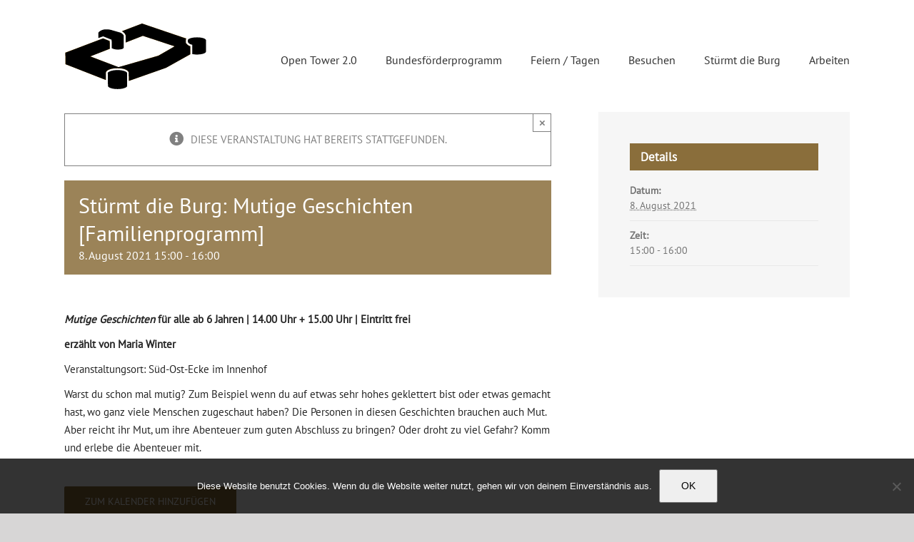

--- FILE ---
content_type: text/css
request_url: https://www.die-wilhelmsburg.de/wp-content/themes/wibu/style.css?ver=6.8.3
body_size: 920
content:
/*
Theme Name: Wilhelmsburg
Description: Child theme for Avada theme
Author: Heliotronic
Author URI: https://www.heliotronic.de
Template: Avada
Version: 1.0.0
Text Domain:  Avada
*/

article.post .entry-title a {
    color: #8a6e3b !important;
}

#tribe-bar-form label {
    color: #000 !important;
}

#tribe-bar-form input[type=text] {
    color: #000 !important;
}

#tribe-events-bar #tribe-bar-views .tribe-bar-views-toggle {
    color: #000 !important;
}

.fusion-logo img {
  width: 200px !important;
}

.fusion-is-sticky .fusion-logo img {
  width: 120px;
}

@media only screen and (max-width: 800px) {
  .fusion-mobile-logo {
    width: 100px !important;
  }

  .fusion-mobile-menu-icons {
    margin-top: 13px !important;
  }
}

nav.fusion-main-menu {
  margin-top: 40px;
}

.fusion-sticky-shadow nav.fusion-main-menu {
  margin-top: 30px;
}

.fusion-sticky-shadow {
  height: 120px;
}

.fusion-header {
  height: 90px;
  border-bottom: 0px !important;
}

.fusion-header-wrapper {
  background-color:  #fff;
}

.fusion-header-wrapper.fusion-is-sticky {
  background-color: transparent !important;
}

.tfs-slider {
  /*margin-top: 90px !important;*/
}

#tribe-events-bar .tribe-bar-filters .tribe-bar-filters-inner .tribe-bar-submit input[type=submit] {
  background: #8a6e3b !important;
}

.fusion-carousel-border .fusion-image-wrapper {
	border: 0px !important;
}

.single-tribe_events .fusion-content-widget-area .tribe-events-single-section-title, .single-tribe_events .fusion-content-widget-area .tribe-events-tickets-title, .single-tribe_events .fusion-content-widget-area .widget .heading .widget-title, .single-tribe_events .fusion-content-widget-area .widget .widget-title {
	background-color: #8a6e3b !important;
        color: #fff !important;
}

#main #comment-submit:hover, #main .comment-submit:hover, #reviews input#submit:hover, #tribe-events .tribe-events-button:hover, #tribe-events .tribe-events-list .tribe-events-event-cost form .tribe-button:hover, #tribe-events .tribe-events-tickets .add-to-cart .tribe-button:hover, #tribe-events-bar .tribe-bar-filters .tribe-bar-filters-inner .tribe-bar-submit input[type=submit]:hover, #tribe-events-footer ~ a.tribe-events-ical.tribe-events-button:hover, #tribe_events_filter_control #tribe_events_filters_reset:hover, #tribe_events_filter_control #tribe_events_filters_toggle:hover, .button-default:hover, .button.default:hover, .comment-form input[type="submit"]:hover, .fusion-button-default:hover, .fusion-portfolio-one .fusion-button:hover, .page-tribe-attendee-registration button:hover, .post-password-form input[type="submit"]:hover, .slidingbar-area .button-default:hover, .ticket-selector-submit-btn[type=submit]:hover, .tml-submit-wrap input[type="submit"]:hover, input.button-default:hover {
	background-color: #8a6e3b !important;
}

#main #comment-submit, #main .comment-submit, #reviews input#submit, #tribe-events .tribe-events-button, #tribe-events .tribe-events-list .tribe-events-event-cost form .tribe-button, #tribe-events .tribe-events-tickets .add-to-cart .tribe-button, #tribe-events-bar .tribe-bar-filters .tribe-bar-filters-inner .tribe-bar-submit input[type=submit], #tribe-events-footer ~ a.tribe-events-ical.tribe-events-button, #tribe_events_filter_control #tribe_events_filters_reset, #tribe_events_filter_control #tribe_events_filters_toggle, .button-default, .button.default, .comment-form input[type="submit"], .fusion-button-default, .fusion-portfolio-one .fusion-button, .page-tribe-attendee-registration button, .post-password-form input[type="submit"], .slidingbar-area .button-default, .ticket-selector-submit-btn[type=submit], .tml-submit-wrap input[type="submit"], input.button-default {
	background-color: #8a6e3b !important;
}

#main a.tribe-events-button {
	color: #fff !important;
}

#tribe-events-content .tribe-events-calendar td {
	background-color: #fff !important;
}

.tribe-events-calendar div[id*=tribe-events-daynum-] {
    background-color: #f0f0f0 !important;
    color: #000000 !important;
}

.tribe-events-calendar div[id*=tribe-events-daynum-] > a {
    background-color: #f0f0f0 !important;
    color: #000000 !important;
}

.tribe-events-calendar td.tribe-events-past .tribe-events-month-event-title a, .tribe-events-calendar td.tribe-events-past .tribe-events-viewmore a {
    opacity: 1 !important;
}

.tribe-events-othermonth .tribe-events-month-event-title, .tribe-events-othermonth div[id*=tribe-events-daynum-] {
    opacity: 1 !important;
}

.tfs-scroll-down-indicator[alt] {
    content: 'Scroll down';
}

h2.blog-shortcode-post-title {
    font-size: 1.5em !important;
    line-height: 1.2em !important;
}

input[type=text] {
    color: #000 !important;
}

input[type=email] {
    color: #000 !important;
}

input[type=date] {
    color: #000 !important;
}

input[type=number] {
    color: #000 !important;
}

textarea {
    color: #000 !important;
}